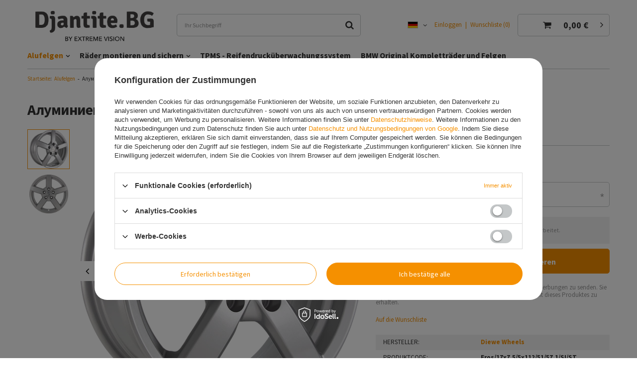

--- FILE ---
content_type: text/html; charset=utf-8
request_url: https://djantite.bg/product-ger-10059-%D0%90%D0%BB%D1%83%D0%BC%D0%B8%D0%BD%D0%B8%D0%B5%D0%B2%D0%B8-%D0%94%D0%B6%D0%B0%D0%BD%D1%82%D0%B8-17-5x112-Diewe-Eros-SI.html
body_size: 15098
content:
<!DOCTYPE html>
<html lang="de" class="--vat --gross " ><head><meta name='viewport' content='user-scalable=no, initial-scale = 1.0, maximum-scale = 1.0, width=device-width'/> <link rel="preload" crossorigin="anonymous" as="font" href="/gfx/eng/fontello.woff?v=2"> <link rel="preconnect" href="https://fonts.gstatic.com"> <link href="https://fonts.googleapis.com/css2?family=Source+Sans+Pro:wght@400;600;700&display=swap" rel="preload stylesheet"><meta http-equiv="Content-Type" content="text/html; charset=utf-8"><meta http-equiv="X-UA-Compatible" content="IE=edge"><title>Алуминиеви Джанти 17" 5x112 Diewe Eros SI  | Alufelgen</title><meta name="keywords" content=""><meta name="description" content='Алуминиеви Джанти 17" 5x112 Diewe Eros SI  | Alufelgen'><link rel="icon" href="/gfx/ger/favicon.ico"><meta name="theme-color" content="#f59000"><meta name="msapplication-navbutton-color" content="#f59000"><meta name="apple-mobile-web-app-status-bar-style" content="#f59000"><link rel="preload stylesheet" as="style" href="/gfx/ger/style.css.gzip?r=1737031799"><script>var app_shop={urls:{prefix:'data="/gfx/'.replace('data="', '')+'ger/',graphql:'/graphql/v1/'},vars:{priceType:'gross',priceTypeVat:true,productDeliveryTimeAndAvailabilityWithBasket:false,geoipCountryCode:'US',},txt:{priceTypeText:'',},fn:{},fnrun:{},files:[],graphql:{}};const getCookieByName=(name)=>{const value=`; ${document.cookie}`;const parts = value.split(`; ${name}=`);if(parts.length === 2) return parts.pop().split(';').shift();return false;};if(getCookieByName('freeeshipping_clicked')){document.documentElement.classList.remove('--freeShipping');}if(getCookieByName('rabateCode_clicked')){document.documentElement.classList.remove('--rabateCode');}</script><meta name="robots" content="index,follow"><meta name="rating" content="general"><meta name="Author" content="Extreme Vision based on IdoSell - the best online selling solutions for your e-store (www.idosell.com/shop).">
<!-- Begin LoginOptions html -->

<style>
#client_new_social .service_item[data-name="service_Apple"]:before, 
#cookie_login_social_more .service_item[data-name="service_Apple"]:before,
.oscop_contact .oscop_login__service[data-service="Apple"]:before {
    display: block;
    height: 2.6rem;
    content: url('/gfx/standards/apple.svg?r=1743165583');
}
.oscop_contact .oscop_login__service[data-service="Apple"]:before {
    height: auto;
    transform: scale(0.8);
}
#client_new_social .service_item[data-name="service_Apple"]:has(img.service_icon):before,
#cookie_login_social_more .service_item[data-name="service_Apple"]:has(img.service_icon):before,
.oscop_contact .oscop_login__service[data-service="Apple"]:has(img.service_icon):before {
    display: none;
}
</style>

<!-- End LoginOptions html -->

<!-- Open Graph -->
<meta property="og:type" content="website"><meta property="og:url" content="https://djantite.bg/product-ger-10059-Алуминиеви-Джанти-17-5x112-Diewe-Eros-SI.html
"><meta property="og:title" content="Алуминиеви Джанти 17&quot; 5x112 Diewe Eros SI"><meta property="og:site_name" content="Extreme Vision"><meta property="og:locale" content="de_DE"><meta property="og:locale:alternate" content="bg_BG"><meta property="og:locale:alternate" content="en_GB"><meta property="og:locale:alternate" content="pl_PL"><meta property="og:image" content="https://djantite.bg/hpeciai/639cb447f7f3d5a21163831d10841177/ger_pl_Алуминиеви-Джанти-17-5x112-Diewe-Eros-SI-10059_1.webp"><meta property="og:image:width" content="570"><meta property="og:image:height" content="570"><link rel="manifest" href="https://djantite.bg/data/include/pwa/1/manifest.json?t=3"><meta name="apple-mobile-web-app-capable" content="yes"><meta name="apple-mobile-web-app-status-bar-style" content="black"><meta name="apple-mobile-web-app-title" content="djantite.bg"><link rel="apple-touch-icon" href="/data/include/pwa/1/icon-128.png"><link rel="apple-touch-startup-image" href="/data/include/pwa/1/logo-512.png" /><meta name="msapplication-TileImage" content="/data/include/pwa/1/icon-144.png"><meta name="msapplication-TileColor" content="#2F3BA2"><meta name="msapplication-starturl" content="/"><script type="application/javascript">var _adblock = true;</script><script async src="/data/include/advertising.js"></script><script type="application/javascript">var statusPWA = {
                online: {
                    txt: "Mit dem Internet verbunden",
                    bg: "#5fa341"
                },
                offline: {
                    txt: "Keine Internetverbindung verfügbar",
                    bg: "#eb5467"
                }
            }</script><script async type="application/javascript" src="/ajax/js/pwa_online_bar.js?v=1&r=6"></script><script >
window.dataLayer = window.dataLayer || [];
window.gtag = function gtag() {
dataLayer.push(arguments);
}
gtag('consent', 'default', {
'ad_storage': 'denied',
'analytics_storage': 'denied',
'ad_personalization': 'denied',
'ad_user_data': 'denied',
'wait_for_update': 500
});

gtag('set', 'ads_data_redaction', true);
</script><script id="iaiscript_1" data-requirements="W10=" data-ga4_sel="ga4script">
window.iaiscript_1 = `<${'script'}  class='google_consent_mode_update'>
gtag('consent', 'update', {
'ad_storage': 'denied',
'analytics_storage': 'denied',
'ad_personalization': 'denied',
'ad_user_data': 'denied'
});
</${'script'}>`;
</script>
<!-- End Open Graph -->

<link rel="canonical" href="https://djantite.bg/product-ger-10059-Алуминиеви-Джанти-17-5x112-Diewe-Eros-SI.html" />
<link rel="alternate" hreflang="bg-BG" href="https://djantite.bg/product-bul-10059-Алуминиеви-Джанти-17-5x112-Diewe-Eros-SI.html" />
<link rel="alternate" hreflang="en" href="https://djantite.bg/product-eng-10059-Alloy-Wheels-17-5x112-Diewe-Eros-SI.html" />
<link rel="alternate" hreflang="pl" href="https://djantite.bg/product-pol-10059-Felgi-Aluminiowe-17-5x112-Diewe-Eros-SI.html" />
<link rel="alternate" hreflang="de" href="https://djantite.bg/product-ger-10059-Алуминиеви-Джанти-17-5x112-Diewe-Eros-SI.html" />
                <!-- Global site tag (gtag.js) -->
                <script  async src="https://www.googletagmanager.com/gtag/js?id=G-61YYDXHPK5"></script>
                <script >
                    window.dataLayer = window.dataLayer || [];
                    window.gtag = function gtag(){dataLayer.push(arguments);}
                    gtag('js', new Date());
                    
                    gtag('config', 'G-61YYDXHPK5');

                </script>
                <link rel="stylesheet" type="text/css" href="/data/designs/62ea22c21865a1.36966042_24/gfx/ger/custom.css.gzip?r=1743506894">            <!-- Google Tag Manager -->
                    <script >(function(w,d,s,l,i){w[l]=w[l]||[];w[l].push({'gtm.start':
                    new Date().getTime(),event:'gtm.js'});var f=d.getElementsByTagName(s)[0],
                    j=d.createElement(s),dl=l!='dataLayer'?'&l='+l:'';j.async=true;j.src=
                    'https://www.googletagmanager.com/gtm.js?id='+i+dl;f.parentNode.insertBefore(j,f);
                    })(window,document,'script','dataLayer','GTM-NPKKL2JQ');</script>
            <!-- End Google Tag Manager -->                <script>
                if (window.ApplePaySession && window.ApplePaySession.canMakePayments()) {
                    var applePayAvailabilityExpires = new Date();
                    applePayAvailabilityExpires.setTime(applePayAvailabilityExpires.getTime() + 2592000000); //30 days
                    document.cookie = 'applePayAvailability=yes; expires=' + applePayAvailabilityExpires.toUTCString() + '; path=/;secure;'
                    var scriptAppleJs = document.createElement('script');
                    scriptAppleJs.src = "/ajax/js/apple.js?v=3";
                    if (document.readyState === "interactive" || document.readyState === "complete") {
                          document.body.append(scriptAppleJs);
                    } else {
                        document.addEventListener("DOMContentLoaded", () => {
                            document.body.append(scriptAppleJs);
                        });  
                    }
                } else {
                    document.cookie = 'applePayAvailability=no; path=/;secure;'
                }
                </script>
                <script>
            var paypalScriptLoaded = null;
            var paypalScript = null;
            
            async function attachPaypalJs() {
                return new Promise((resolve, reject) => {
                    if (!paypalScript) {
                        paypalScript = document.createElement('script');
                        paypalScript.async = true;
                        paypalScript.setAttribute('data-namespace', "paypal_sdk");
                        paypalScript.setAttribute('data-partner-attribution-id', "IAIspzoo_Cart_PPCP");
                        paypalScript.addEventListener("load", () => {
                        paypalScriptLoaded = true;
                            resolve({status: true});
                        });
                        paypalScript.addEventListener("error", () => {
                            paypalScriptLoaded = true;
                            reject({status: false});
                         });
                        paypalScript.src = "https://www.paypal.com/sdk/js?client-id=AbxR9vIwE1hWdKtGu0gOkvPK2YRoyC9ulUhezbCUWnrjF8bjfwV-lfP2Rze7Bo8jiHIaC0KuaL64tlkD&components=buttons,funding-eligibility&currency=EUR&merchant-id=Z6EG6FN835RRW&locale=de_DE";
                        if (document.readyState === "interactive" || document.readyState === "complete") {
                            document.body.append(paypalScript);
                        } else {
                            document.addEventListener("DOMContentLoaded", () => {
                                document.body.append(paypalScript);
                            });  
                        }                                              
                    } else {
                        if (paypalScriptLoaded) {
                            resolve({status: true});
                        } else {
                            paypalScript.addEventListener("load", () => {
                                paypalScriptLoaded = true;
                                resolve({status: true});                            
                            });
                            paypalScript.addEventListener("error", () => {
                                paypalScriptLoaded = true;
                                reject({status: false});
                            });
                        }
                    }
                });
            }
            </script>
                <script>
                attachPaypalJs().then(() => {
                    let paypalEligiblePayments = [];
                    let payPalAvailabilityExpires = new Date();
                    payPalAvailabilityExpires.setTime(payPalAvailabilityExpires.getTime() + 86400000); //1 day
                    if (typeof(paypal_sdk) != "undefined") {
                        for (x in paypal_sdk.FUNDING) {
                            var buttonTmp = paypal_sdk.Buttons({
                                fundingSource: x.toLowerCase()
                            });
                            if (buttonTmp.isEligible()) {
                                paypalEligiblePayments.push(x);
                            }
                        }
                    }
                    if (paypalEligiblePayments.length > 0) {
                        document.cookie = 'payPalAvailability_EUR=' + paypalEligiblePayments.join(",") + '; expires=' + payPalAvailabilityExpires.toUTCString() + '; path=/; secure';
                        document.cookie = 'paypalMerchant=Z6EG6FN835RRW; expires=' + payPalAvailabilityExpires.toUTCString() + '; path=/; secure';
                    } else {
                        document.cookie = 'payPalAvailability_EUR=-1; expires=' + payPalAvailabilityExpires.toUTCString() + '; path=/; secure';
                    }
                });
                </script><script src="/data/gzipFile/expressCheckout.js.gz"></script><script type="text/javascript" src="/expressCheckout/smileCheckout.php?v=3"></script><style>express-checkout:not(:defined){-webkit-appearance:none;background:0 0;display:block !important;outline:0;width:100%;min-height:48px;position:relative}</style><link rel="preload" as="image" href="https://static3.djantite.bg/hpeciai/34f525f406581a6c5a2c76de3627dd85/ger_pm_%D0%90%D0%BB%D1%83%D0%BC%D0%B8%D0%BD%D0%B8%D0%B5%D0%B2%D0%B8-%D0%94%D0%B6%D0%B0%D0%BD%D1%82%D0%B8-17-5x112-Diewe-Eros-SI-10059_1.webp"><style>
								#main_banner1.skeleton .main_slider li > a {
									padding-top: calc(284/737* 100%);
								}
								@media (min-width: 757px) {#main_banner1.skeleton .main_slider li > a {
									padding-top: calc(450/1170* 100%);
								}}
								@media (min-width: 979px) {#main_banner1.skeleton .main_slider li > a {
									padding-top: calc(739/1920* 100%);
								}}
								#main_banner1 .main_slider li > a.loading {
									padding-top: calc(284/737* 100%);
								}
								@media (min-width: 757px) {#main_banner1 .main_slider li > a.loading {
									padding-top: calc(450/1170* 100%);
								}}
								@media (min-width: 979px) {#main_banner1 .main_slider li > a.loading {
									padding-top: calc(739/1920* 100%);
								}}
							</style><style>
									#photos_slider[data-skeleton] .photos__link:before {
										padding-top: calc(570/570* 100%);
									}
									@media (min-width: 979px) {.photos__slider[data-skeleton] .photos__figure:not(.--nav):first-child .photos__link {
										max-height: 570px;
									}}
								</style></head><body><script>
					var script = document.createElement('script');
					script.src = app_shop.urls.prefix + 'envelope.js.gzip';

					document.getElementsByTagName('body')[0].insertBefore(script, document.getElementsByTagName('body')[0].firstChild);
				</script><div id="container" class="projector_page container"><header class="d-flex flex-nowrap flex-md-wrap mx-md-n3 commercial_banner"><script class="ajaxLoad">
                app_shop.vars.vat_registered = "true";
                app_shop.vars.currency_format = "###,##0.00";
                
                    app_shop.vars.currency_before_value = false;
                
                    app_shop.vars.currency_space = true;
                
                app_shop.vars.symbol = "€";
                app_shop.vars.id= "EUR";
                app_shop.vars.baseurl = "http://djantite.bg/";
                app_shop.vars.sslurl= "https://djantite.bg/";
                app_shop.vars.curr_url= "%2Fproduct-ger-10059-%25D0%2590%25D0%25BB%25D1%2583%25D0%25BC%25D0%25B8%25D0%25BD%25D0%25B8%25D0%25B5%25D0%25B2%25D0%25B8-%25D0%2594%25D0%25B6%25D0%25B0%25D0%25BD%25D1%2582%25D0%25B8-17-5x112-Diewe-Eros-SI.html";
                

                var currency_decimal_separator = ',';
                var currency_grouping_separator = ' ';

                
                    app_shop.vars.blacklist_extension = ["exe","com","swf","js","php"];
                
                    app_shop.vars.blacklist_mime = ["application/javascript","application/octet-stream","message/http","text/javascript","application/x-deb","application/x-javascript","application/x-shockwave-flash","application/x-msdownload"];
                
                    app_shop.urls.contact = "/contact-ger.html";
                </script><div id="viewType" style="display:none"></div><div id="logo" class="col-md-3 d-flex align-items-center"><a href="https://djantite.bg/main-ger.html" target="_self"><img src="/data/gfx/mask/ger/logo_1_big.png" alt="" width="366" height="122"></a></div><form action="https://djantite.bg/search.php" method="get" id="menu_search" class="menu_search col-md-4"><a href="#showSearchForm" class="menu_search__mobile" aria-label="Suche"></a><div class="menu_search__block"><div class="menu_search__item --input"><input class="menu_search__input" type="text" name="text" autocomplete="off" placeholder="Ihr Suchbegriff" aria-label="Ihr Suchbegriff"><button class="menu_search__submit" type="submit" aria-label="Suche"></button></div><div class="menu_search__item --results search_result"></div></div></form><div id="menu_settings" class="col-md-3 px-0 px-md-3 d-flex align-items-center justify-content-center justify-content-lg-end"><div class="open_trigger"><span class="d-none d-md-inline-block flag flag_ger"></span><div class="menu_settings_wrapper d-md-none"><div class="menu_settings_inline"><div class="menu_settings_header">
                                        Sprache und Währung: 
                                    </div><div class="menu_settings_content"><span class="menu_settings_flag flag flag_ger"></span><strong class="menu_settings_value"><span class="menu_settings_language">de</span><span> | </span><span class="menu_settings_currency">€</span></strong></div></div><div class="menu_settings_inline"><div class="menu_settings_header">
                                        Lieferland: 
                                    </div><div class="menu_settings_content"><strong class="menu_settings_value">Bulgaria</strong></div></div></div><i class="icon-angle-down d-none d-md-inline-block"></i></div><form action="https://djantite.bg/settings.php" method="post"><ul class="bg_alter"><li><div class="form-group"><label class="menu_settings_lang_label">Sprache</label><div class="radio"><label><input type="radio" name="lang" value="bul"><span class="flag flag_bul"></span><span>bg</span></label></div><div class="radio"><label><input type="radio" name="lang" value="eng"><span class="flag flag_eng"></span><span>en</span></label></div><div class="radio"><label><input type="radio" name="lang" checked value="ger"><span class="flag flag_ger"></span><span>de</span></label></div><div class="radio"><label><input type="radio" name="lang" value="pol"><span class="flag flag_pol"></span><span>pl</span></label></div></div></li><li><div class="form-group"><label for="menu_settings_curr">Währung</label><div class="select-after"><select class="form-control" name="curr" id="menu_settings_curr"><option value="EUR" selected>€</option><option value="PLN">zł (1 € = 4.2552zł)
                                                                    </option></select></div></div><div class="form-group"><label for="menu_settings_country">Lieferland</label><div class="select-after"><select class="form-control" name="country" id="menu_settings_country"><option value="1143020016">Austria</option><option value="1143020022">Belgium</option><option selected value="1143020033">Bulgaria</option><option value="1143020051">Estonia</option><option value="1143020057">France</option><option value="1143020143">Germany</option><option value="1143020062">Greece</option><option value="1143020075">Hiszpania</option><option value="1143020217">Hungary</option><option value="1143020118">Latvia</option><option value="1143020116">Litwa</option><option value="1143020076">Netherlands</option><option value="1143020149">Norway</option><option value="1143020003">Polska</option><option value="1143020163">Portugal</option><option value="1143020169">Romania</option><option value="1143020182">Slovakia</option><option value="1143020183">Slovenia</option><option value="1143020193">Sweden</option><option value="1143020220">Włochy</option></select></div></div></li><li class="buttons"><button class="btn --solid --large" type="submit">
                                        Änderungen übernehmen
                                    </button></li></ul></form><div id="menu_additional"><a class="account_link" href="https://djantite.bg/login.php">Einloggen</a><a href="/basketedit.php?mode=2" class="wishlist_link">
                            Wunschliste
                            <span>0</span></a></div></div><div id="menu_basket" class="col-md-2 px-0 pr-md-3 topBasket"><a class="topBasket__sub" href="/basketedit.php"><span class="badge badge-info"></span><strong class="topBasket__price" style="display: none;">0,00 €</strong></a><div class="topBasket__details --products" style="display: none;"><div class="topBasket__block --labels"><label class="topBasket__item --name">Produkt</label><label class="topBasket__item --sum">Anzahl</label><label class="topBasket__item --prices">Preis</label></div><div class="topBasket__block --products"></div></div><div class="topBasket__details --shipping" style="display: none;"><span class="topBasket__name">Versandkosten ab</span><span id="shipppingCost"></span></div><script>
                        app_shop.vars.cache_html = true;
                    </script></div><nav id="menu_categories" class="col-md-12 px-0 px-md-3 wide"><button type="button" class="navbar-toggler"><i class="icon-reorder"></i></button><div class="navbar-collapse" id="menu_navbar"><ul class="navbar-nav mx-md-n2"><li class="nav-item active"><a  href="/ger_m_Alufelgen-100.html" target="_self" title="Alufelgen" class="nav-link active" >Alufelgen</a><ul class="navbar-subnav"><li class="nav-item"><a class="nav-link" href="/ger_m_Alufelgen_Alufelgen-101.html" target="_self">Alufelgen</a><ul class="navbar-subsubnav"><li class="nav-item"><a class="nav-link" href="/tra-eng-154-14.html" target="_self">14 zoll</a></li><li class="nav-item"><a class="nav-link" href="/tra-eng-160-15.html" target="_self">15 zoll</a></li><li class="nav-item"><a class="nav-link" href="/tra-eng-107-16.html" target="_self">16 zoll</a></li><li class="nav-item"><a class="nav-link" href="/tra-eng-133-17.html" target="_self">17 zoll</a></li><li class="nav-item"><a class="nav-link" href="/tra-eng-141-18.html" target="_self">18 zoll</a></li><li class="nav-item"><a class="nav-link" href="/tra-eng-145-19.html" target="_self">19 zoll</a></li><li class="nav-item"><a class="nav-link" href="/tra-eng-198-20.html" target="_self">20 zoll</a></li><li class="nav-item"><a class="nav-link" href="/tra-eng-654-21.html" target="_self">21 zoll</a></li><li class="nav-item"><a class="nav-link" href="/tra-eng-432-22.html" target="_self">22 zoll</a></li><li class="nav-item"><a class="nav-link" href="/tra-eng-1607-23.html" target="_self">23 zoll</a></li></ul></li><li class="nav-item"><a class="nav-link" href="/ger_m_Alufelgen_Alufelgen-beim-Auto-131.html" target="_self">Alufelgen beim Auto</a><ul class="navbar-subsubnav"><li class="nav-item"><a class="nav-link" href="/ger_m_Alufelgen_Alufelgen-beim-Auto_Alufelgen-fur-Audi-166.html" target="_self">Alufelgen fur Audi</a></li><li class="nav-item"><a class="nav-link" href="/ger_m_Alufelgen_Alufelgen-beim-Auto_Alufelgen-fur-Mercedes-182.html" target="_self">Alufelgen fur Mercedes</a></li><li class="nav-item"><a class="nav-link" href="/ger_m_Alufelgen_Alufelgen-beim-Auto_Alufelgen-fur-BMW-167.html" target="_self">Alufelgen fur BMW</a></li><li class="nav-item"><a class="nav-link" href="/ger_m_Alufelgen_Alufelgen-beim-Auto_Alufelgi-fur-VW-172.html" target="_self">Alufelgi fur VW</a></li><li class="nav-item"><a class="nav-link" href="/ger_m_Alufelgen_Alufelgen-beim-Auto_Alufelgi-fur-Skoda-173.html" target="_self">Alufelgi fur Skoda</a></li><li class="nav-item"><a class="nav-link" href="/ger_m_Alufelgen_Alufelgen-beim-Auto_Alufelgen-fur-Tesla-168.html" target="_self">Alufelgen fur Tesla</a></li><li class="nav-item"><a class="nav-link" href="/ger_m_Alufelgen_Alufelgen-beim-Auto_Alufelgen-fur-Alfa-Romeo-165.html" target="_self">Alufelgen fur Alfa Romeo</a></li></ul></li><li class="nav-item"><a class="nav-link" href="/ger_m_Alufelgen_Alufelgen-nach-Marke-14872.html" target="_self">Alufelgen nach Marke</a><ul class="navbar-subsubnav"><li class="nav-item"><a class="nav-link" href="/ger_m_Alufelgen_Alufelgen-nach-Marke_Carbonado-Poland-14873.html" target="_self">Carbonado Poland</a></li><li class="nav-item"><a class="nav-link" href="/firm-ger-1696333771-Racing-Line.html" target="_self">Racing Line</a></li><li class="nav-item"><a class="nav-link" href="/ger_m_Alufelgen_Alufelgen-nach-Marke_Haxer-14963.html" target="_self">Haxer</a></li><li class="nav-item"><a class="nav-link" href="/firm-ger-1696333772-Felgi-Carmani.html" target="_self">Felgen Carmani</a></li><li class="nav-item"><a class="nav-link" href="/firm-ger-1696333773-Oxigin.html" target="_self">Felgen Oxigin</a></li><li class="nav-item"><a class="nav-link" href="/firm-ger-1696333774-Ronal.html" target="_self">Felgen Ronal</a></li></ul></li></ul></li><li class="nav-item"><a  href="/ger_m_Rader-montieren-und-sichern-135.html" target="_self" title="Räder montieren und sichern" class="nav-link" >Räder montieren und sichern</a><ul class="navbar-subnav"><li class="nav-item"><a class="nav-link" href="/ger_m_Rader-montieren-und-sichern_Rim-wheel-bolts-14871.html" target="_self">Rim/wheel bolts</a><ul class="navbar-subsubnav"><li class="nav-item"><a class="nav-link" href="/ger_m_Rader-montieren-und-sichern_Rim-wheel-bolts_Lug-bolts-14876.html" target="_self">Lug bolts</a></li><li class="nav-item"><a class="nav-link" href="/ger_m_Rader-montieren-und-sichern_Rim-wheel-bolts_Secury-lug-bolts-14877.html" target="_self">Secury lug bolts</a></li></ul></li><li class="nav-item"><a class="nav-link" href="/ger_m_Rader-montieren-und-sichern_Rim-wheel-nuts-14878.html" target="_self">Rim/wheel nuts</a><ul class="navbar-subsubnav"><li class="nav-item"><a class="nav-link" href="/ger_m_Rader-montieren-und-sichern_Rim-wheel-nuts_Lug-nuts-14879.html" target="_self">Lug nuts</a></li><li class="nav-item"><a class="nav-link" href="/ger_m_Rader-montieren-und-sichern_Rim-wheel-nuts_Secury-lug-nuts-14880.html" target="_self">Secury lug nuts</a></li></ul></li><li class="nav-item"><a class="nav-link" href="/ger_m_Rader-montieren-und-sichern_Wheel-spacers-14902.html" target="_self">Wheel spacers</a></li></ul></li><li class="nav-item"><a  href="/ger_m_TPMS-Reifendruckuberwachungssystem-14875.html" target="_self" title="TPMS - Reifendrucküberwachungssystem" class="nav-link" >TPMS - Reifendrucküberwachungssystem</a></li><li class="nav-item"><a  href="/ger_m_BMW-Original-Komplettrader-und-Felgen-14905.html" target="_self" title="BMW Original Kompletträder und Felgen" class="nav-link" >BMW Original Kompletträder und Felgen</a></li></ul></div></nav><div class="breadcrumbs col-md-12"><div class="back_button"><button id="back_button"><i class="icon-angle-left"></i> Zurück</button></div><div class="list_wrapper"><ol><li class="bc-main"><span><a href="/">Startseite</a></span></li><li class="category bc-active bc-item-1"><a class="category" href="/ger_m_Alufelgen-100.html">Alufelgen</a></li><li class="bc-active bc-product-name"><span>Алуминиеви Джанти 17" 5x112 Diewe Eros SI</span></li></ol></div></div></header><div id="layout" class="row clearfix"><aside class="col-3"><div class="setMobileGrid" data-item="#menu_navbar"></div><div class="setMobileGrid" data-item="#menu_navbar3" data-ismenu1="true"></div><div class="setMobileGrid" data-item="#menu_blog"></div><div class="login_menu_block d-lg-none" id="login_menu_block"><a class="sign_in_link" href="/login.php" title=""><i class="icon-user"></i><span>Einloggen</span></a><a class="registration_link" href="/client-new.php?register" title=""><i class="icon-lock"></i><span>Registrieren</span></a><a class="order_status_link" href="/order-open.php" title=""><i class="icon-globe"></i><span>Bestellung prüfen</span></a></div><div class="setMobileGrid" data-item="#menu_contact"></div><div class="setMobileGrid" data-item="#menu_settings"></div></aside><div id="content" class="col-12 px-0 d-flex flex-wrap"><div id="menu_compare_product" class="compare mb-2 pt-sm-3 pb-sm-3 mb-sm-3 mx-3 " style="display: none;"><div class="compare__label d-none d-sm-block">Hinzu vergleichen</div><div class="compare__sub"></div><div class="compare__buttons"><a class="compare__button btn --solid --secondary" href="https://djantite.bg/product-compare.php" title="Vergleichen Sie alle Produkte" target="_blank"><span>Produkte vergleichen </span><span class="d-sm-none">(0)</span></a><a class="compare__button --remove btn d-none d-sm-block" href="https://djantite.bg/settings.php?comparers=remove&amp;product=###" title="Löschen Sie alle Produkte">
                        Produkte entfernen
                    </a></div><script>
                        var cache_html = true;
                    </script></div><section id="projector_productname" class="product_name d-flex mb-2 mb-sm-4 justify-content-between col-12"><div class="product_name__wrapper pr-md-2"><h1 class="product_name__name m-0">Алуминиеви Джанти 17" 5x112 Diewe Eros SI</h1></div></section><section id="projector_photos" class="photos col-12 col-md-6 col-lg-7 d-flex align-items-start mb-2 mb-md-4"><div id="photos_nav" class="photos__nav d-none d-md-flex flex-md-column"><figure class="photos__figure --nav"><a class="photos__link --nav" href="https://static3.djantite.bg/hpeciai/639cb447f7f3d5a21163831d10841177/ger_pl_%D0%90%D0%BB%D1%83%D0%BC%D0%B8%D0%BD%D0%B8%D0%B5%D0%B2%D0%B8-%D0%94%D0%B6%D0%B0%D0%BD%D1%82%D0%B8-17-5x112-Diewe-Eros-SI-10059_1.webp" data-slick-index="0" data-width="100" data-height="100"><img class="photos__photo b-lazy --nav" alt='Алуминиеви Джанти 17" 5x112 Diewe Eros SI' data-src="https://static3.djantite.bg/hpeciai/a3de4c25b83f600a9bce756b3f240ee8/ger_ps_Алуминиеви-Джанти-17-5x112-Diewe-Eros-SI-10059_1.webp"></a></figure><figure class="photos__figure --nav"><a class="photos__link --nav" href="https://static4.djantite.bg/hpeciai/649938c6eb82759937949570fc68a5df/ger_pl_%D0%90%D0%BB%D1%83%D0%BC%D0%B8%D0%BD%D0%B8%D0%B5%D0%B2%D0%B8-%D0%94%D0%B6%D0%B0%D0%BD%D1%82%D0%B8-17-5x112-Diewe-Eros-SI-10059_2.webp" data-slick-index="1" data-width="100" data-height="100"><img class="photos__photo b-lazy --nav" alt='Алуминиеви Джанти 17" 5x112 Diewe Eros SI' data-src="https://static1.djantite.bg/hpeciai/9859d164a772820d5d9e6da4d3fd65bb/ger_ps_Алуминиеви-Джанти-17-5x112-Diewe-Eros-SI-10059_2.webp"></a></figure></div><div id="photos_slider" class="photos__slider" data-nav="true"><div class="photos___slider_wrapper"><figure class="photos__figure"><a class="photos__link" href="https://static3.djantite.bg/hpeciai/639cb447f7f3d5a21163831d10841177/ger_pl_%D0%90%D0%BB%D1%83%D0%BC%D0%B8%D0%BD%D0%B8%D0%B5%D0%B2%D0%B8-%D0%94%D0%B6%D0%B0%D0%BD%D1%82%D0%B8-17-5x112-Diewe-Eros-SI-10059_1.webp" data-width="600" data-height="600"><img class="photos__photo" alt='Алуминиеви Джанти 17" 5x112 Diewe Eros SI' src="https://static3.djantite.bg/hpeciai/34f525f406581a6c5a2c76de3627dd85/ger_pm_%D0%90%D0%BB%D1%83%D0%BC%D0%B8%D0%BD%D0%B8%D0%B5%D0%B2%D0%B8-%D0%94%D0%B6%D0%B0%D0%BD%D1%82%D0%B8-17-5x112-Diewe-Eros-SI-10059_1.webp"></a></figure><figure class="photos__figure"><a class="photos__link" href="https://static4.djantite.bg/hpeciai/649938c6eb82759937949570fc68a5df/ger_pl_%D0%90%D0%BB%D1%83%D0%BC%D0%B8%D0%BD%D0%B8%D0%B5%D0%B2%D0%B8-%D0%94%D0%B6%D0%B0%D0%BD%D1%82%D0%B8-17-5x112-Diewe-Eros-SI-10059_2.webp" data-width="600" data-height="600"><img class="photos__photo slick-loading" alt='Алуминиеви Джанти 17" 5x112 Diewe Eros SI' data-lazy="https://static3.djantite.bg/hpeciai/07b4fbb439e1daec400a8adfcbb47206/ger_pm_Алуминиеви-Джанти-17-5x112-Diewe-Eros-SI-10059_2.webp"></a></figure></div></div></section><div class="pswp" tabindex="-1" role="dialog" aria-hidden="true"><div class="pswp__bg"></div><div class="pswp__scroll-wrap"><div class="pswp__container"><div class="pswp__item"></div><div class="pswp__item"></div><div class="pswp__item"></div></div><div class="pswp__ui pswp__ui--hidden"><div class="pswp__top-bar"><div class="pswp__counter"></div><button class="pswp__button pswp__button--close" title="Close (Esc)"></button><button class="pswp__button pswp__button--share" title="Share"></button><button class="pswp__button pswp__button--fs" title="Toggle fullscreen"></button><button class="pswp__button pswp__button--zoom" title="Zoom in/out"></button><div class="pswp__preloader"><div class="pswp__preloader__icn"><div class="pswp__preloader__cut"><div class="pswp__preloader__donut"></div></div></div></div></div><div class="pswp__share-modal pswp__share-modal--hidden pswp__single-tap"><div class="pswp__share-tooltip"></div></div><button class="pswp__button pswp__button--arrow--left" title="Previous (arrow left)"></button><button class="pswp__button pswp__button--arrow--right" title="Next (arrow right)"></button><div class="pswp__caption"><div class="pswp__caption__center"></div></div></div></div></div><script class="ajaxLoad">
                cena_raty = 149.58;
                
                    var  client_login = 'false'
                    
                var  client_points = '';
                var  points_used = '';
                var  shop_currency = '€';
                var product_data = {
                "product_id": '10059',
                
                "currency":"€",
                "product_type":"product_item",
                "unit":"бр.",
                "unit_plural":"бр.",

                "unit_sellby":"1",
                "unit_precision":"0",

                "base_price":{
                
                    "maxprice":"149.58",
                
                    "maxprice_formatted":"149,58 €",
                
                    "maxprice_net":"124.65",
                
                    "maxprice_net_formatted":"124,65 €",
                
                    "minprice":"149.58",
                
                    "minprice_formatted":"149,58 €",
                
                    "minprice_net":"124.65",
                
                    "minprice_net_formatted":"124,65 €",
                
                    "size_max_maxprice_net":"0.00",
                
                    "size_min_maxprice_net":"0.00",
                
                    "size_max_maxprice_net_formatted":"0,00 €",
                
                    "size_min_maxprice_net_formatted":"0,00 €",
                
                    "size_max_maxprice":"0.00",
                
                    "size_min_maxprice":"0.00",
                
                    "size_max_maxprice_formatted":"0,00 €",
                
                    "size_min_maxprice_formatted":"0,00 €",
                
                    "price_unit_sellby":"149.58",
                
                    "value":"149.58",
                    "price_formatted":"149,58 €",
                    "price_net":"124.65",
                    "price_net_formatted":"124,65 €",
                    "vat":"20",
                    "worth":"149.58",
                    "worth_net":"124.65",
                    "worth_formatted":"149,58 €",
                    "worth_net_formatted":"124,65 €",
                    "basket_enable":"y",
                    "special_offer":"false",
                    "rebate_code_active":"n",
                    "priceformula_error":"false"
                },

                "order_quantity_range":{
                
                }

                

                }
                var  trust_level = '0';
            </script><form id="projector_form" action="https://djantite.bg/basketchange.php" method="post" data-product_id="10059" class="
                     col-12 col-md-6 col-lg-5 mb-2 mb-md-4 
                    "><input id="projector_product_hidden" type="hidden" name="product" value="10059"><input id="projector_size_hidden" type="hidden" name="size" autocomplete="off" value="onesize"><input id="projector_mode_hidden" type="hidden" name="mode" value="1"><div id="projector_details" class="product_info"><div class="product_section sizes" id="projector_sizes_cont" style="display:none;"><span class="sizes__label">Größe:</span><div class="sizes__sub row mx-0"><div class="col-3 p-1"><a class="select_button disabled" href="/product-ger-10059-%D0%90%D0%BB%D1%83%D0%BC%D0%B8%D0%BD%D0%B8%D0%B5%D0%B2%D0%B8-%D0%94%D0%B6%D0%B0%D0%BD%D1%82%D0%B8-17-5x112-Diewe-Eros-SI.html?selected_size=onesize" data-type="onesize">uniwersalny</a></div></div></div><div class="projector_product_status_wrapper" style="display:none"><div id="projector_status_description_wrapper" style="display:none"><label>
                                Verfügbarkeit:
                            </label><div><span class="projector_status_gfx_wrapper"><img id="projector_status_gfx" class="projector_status_gfx" alt="status_icon" src="/data/lang/ger/available_graph/graph_1_5.png"></span><span class="projector_amount" id="projector_amount"><strong>%d </strong></span><span class="projector_status_description" id="projector_status_description">Produkt nicht verfügbar, Lieferung wird in Kürze erwartet</span></div></div><div id="projector_shipping_info" style="display:none"><label>
                                            Wir können bereits senden
                                        </label><div><span class="projector_delivery_days" id="projector_delivery_days"></span></div><a class="shipping_info" href="#shipping_info" title="Prüfen Sie Kosten und Zeiten des Versands">
                                    Prüfen Sie Kosten und Zeiten des Versands
                                </a></div></div><div id="projector_prices_wrapper"><div class="product_section" id="projector_price_srp_wrapper" style="display:none;"><label class="projector_label">Katalogpreis:</label><div><span class="projector_price_srp" id="projector_price_srp"></span></div></div><div class="product_section" id="projector_price_value_wrapper"><label class="projector_label">
                                        Unser Preis:
                                    </label><div class="projector_price_subwrapper"><div id="projector_price_maxprice_wrapper" style="display:none;"><del class="projector_price_maxprice" id="projector_price_maxprice"></del></div><strong class="projector_price_value" id="projector_price_value">149,58 €</strong><div class="price_gross_info"><small class="projector_price_unit_sep">
                                                 / 
                                            </small><small class="projector_price_unit_sellby" id="projector_price_unit_sellby" style="display:none">1</small><small class="projector_price_unit" id="projector_price_unit">бр.</small><span></span></div><div class="instalment_yousave"><span id="projector_instalment_wrapper"></span><span class="projector_price_yousave" id="projector_price_yousave" style="display:none;"></span></div></div></div></div><div class="product_section tell_availability" id="projector_tell_availability" style="display:none"><label>
                            Benachrichtigung:
                        </label><div class="product_section_sub"><div class="form-group"><div class="input-group has-feedback has-required"><div class="input-group-addon"><i class="icon-envelope-alt"></i></div><input type="text" class="form-control validate" name="email" data-validation-url="/ajax/client-new.php?validAjax=true" data-validation="client_email" required="required" disabled placeholder="Ihre E-Mail-Adresse"><span class="form-control-feedback"></span></div></div><div class="checkbox" style="display:none;" id="sms_active_checkbox"><label><input type="checkbox">Ich möchte zusätzlich per SMS benachrichtigt werden 
                                </label></div><div class="form-group" style="display:none;" id="sms_active_group"><div class="input-group has-feedback has-required"><div class="input-group-addon"><i class="icon-phone"></i></div><input type="text" class="form-control validate" name="phone" data-validation-url="/ajax/client-new.php?validAjax=true" data-validation="client_phone" required="required" disabled placeholder="Ihre Telefonnummer"><span class="form-control-feedback"></span></div></div><p class="form-privacy-info">Deine Daten werden gemäß <a href="/ger-privacy-and-cookie-notice.html">der Datenschutzerklärung</a>. bearbeitet. </p><div class="form-group"><button type="submit" class="btn --solid --large">
                                    über die Verfügbarkeit informieren
                                </button></div><div class="form-group"><p> Diese Daten werden verwendet, um Newsletter oder sonstige Werbungen zu senden. Sie stimmen zu, eine einmalige Information über die Verfügbarkeit dieses Produktes zu erhalten. </p></div></div></div><div id="projector_buy_section" class="product_section"><label class="projector_label">
                                    Anzahl: 
                                </label><div class="projector_buttons" id="projector_buttons"><div class="projector_number" id="projector_number_cont"><button id="projector_number_down" class="projector_number_down" type="button"><i class="icon-minus"></i></button><input class="projector_number" name="number" id="projector_number" value="1"><button id="projector_number_up" class="projector_number_up" type="button"><i class="icon-plus"></i></button></div><button class="btn --solid --large projector_butttons_buy" id="projector_button_basket" type="submit" title="Produkt in den Warenkorb legen">
                                        In den Warenkorb
                                    </button><a href="#add_favorite" class="projector_buttons_obs" id="projector_button_observe" title="Auf die Wunschliste">
                                Auf die Wunschliste
                            </a></div></div><section id="projector_dictionary" class="dictionary mb-4"><div class="dictionary__group --first --no-group"><div class="dictionary__param"><div class="dictionary__name col-5"><span class="dictionary__name_txt">Hersteller:</span></div><div class="dictionary__values col-7"><div class="dictionary__value"><a class="dictionary__value_txt" href="/firm-ger-1308137282-Diewe-Wheels.html" title="Klicken Sie hier, um alle Produkte dieses Herstellers anzuzeigen">Diewe Wheels</a></div></div></div><div class="dictionary__param"><div class="dictionary__name col-5"><span class="dictionary__name_txt">Produktcode:</span></div><div class="dictionary__values col-7"><div class="dictionary__value"><span class="dictionary__value_txt">Eros/17x7,5/5x112/51/57,1/SI/ST</span></div></div></div><div class="dictionary__param"><div class="dictionary__name col-5"><span class="dictionary__name_txt">Modell:</span></div><div class="dictionary__values col-7"><div class="dictionary__value"><span class="dictionary__value_txt">Eros</span></div></div></div><div class="dictionary__param"><div class="dictionary__name col-5"><span class="dictionary__name_txt">Herstellercode:</span></div><div class="dictionary__values col-7"><div class="dictionary__value"><span class="dictionary__value_txt">7755151121F5743</span></div></div></div><div class="dictionary__param"><div class="dictionary__name col-5"><span class="dictionary__name_txt">Größe:</span></div><div class="dictionary__values col-7"><div class="dictionary__value"><span class="dictionary__value_txt">17"</span></div></div></div><div class="dictionary__param"><div class="dictionary__name col-5"><span class="dictionary__name_txt">Breite:</span></div><div class="dictionary__values col-7"><div class="dictionary__value"><span class="dictionary__value_txt">7,5"</span></div></div></div><div class="dictionary__param"><div class="dictionary__name col-5"><span class="dictionary__name_txt">Spannweite::</span></div><div class="dictionary__values col-7"><div class="dictionary__value"><span class="dictionary__value_txt">5x112</span></div></div></div><div class="dictionary__param"><div class="dictionary__name col-5"><span class="dictionary__name_txt">ET (Entwöhnung):</span></div><div class="dictionary__values col-7"><div class="dictionary__value"><span class="dictionary__value_txt">51</span></div></div></div><div class="dictionary__param"><div class="dictionary__name col-5"><span class="dictionary__name_txt">Zentrale Öffnung:</span></div><div class="dictionary__values col-7"><div class="dictionary__value"><span class="dictionary__value_txt">57,1</span></div></div></div><div class="dictionary__param"><div class="dictionary__name col-5"><span class="dictionary__name_txt">Veredelung:</span></div><div class="dictionary__values col-7"><div class="dictionary__value"><span class="dictionary__value_txt">SI - Silver</span></div></div></div><div class="dictionary__param"><div class="dictionary__name col-5"><span class="dictionary__name_txt">Variante:</span></div><div class="dictionary__values col-7"><div class="dictionary__value"><span class="dictionary__value_txt">Джанта</span></div></div></div><div class="dictionary__param"><div class="dictionary__name col-5"><span class="dictionary__name_txt">Farbe:</span></div><div class="dictionary__values col-7"><div class="dictionary__value"><span class="dictionary__value_txt">silber</span></div></div></div><div class="dictionary__param"><div class="dictionary__name col-5"><span class="dictionary__name_txt">Beschichtung:</span></div><div class="dictionary__values col-7"><div class="dictionary__value"><span class="dictionary__value_txt">Shine</span></div></div></div><div class="dictionary__param"><div class="dictionary__name col-5"><span class="dictionary__name_txt">Stil:</span></div><div class="dictionary__values col-7"><div class="dictionary__value"><span class="dictionary__value_txt">Много лъча</span></div></div></div><div class="dictionary__param"><div class="dictionary__name col-5"><span class="dictionary__name_txt">Herstellergarantie:</span></div><div class="dictionary__values col-7"><div class="dictionary__value"><span class="dictionary__value_txt">24 Monate</span></div></div></div><div class="dictionary__param"><div class="dictionary__name col-5"><span class="dictionary__name_txt">Tragfähigkeit der Felge:</span></div><div class="dictionary__values col-7"><div class="dictionary__value"><span class="dictionary__value_txt">725 KG</span></div></div></div><div class="dictionary__param"><div class="dictionary__name col-5"><span class="dictionary__name_txt">Kompatibilität:</span></div><div class="dictionary__values col-7"><div class="dictionary__value"><span class="dictionary__value_txt">TPMS Sensors</span></div>,<div class="dictionary__value"><span class="dictionary__value_txt">Profil montażu opony: -</span></div></div></div><div class="dictionary__param"><div class="dictionary__name col-5"><span class="dictionary__name_txt">Zertifikat:</span></div><div class="dictionary__values col-7"><div class="dictionary__value"><span class="dictionary__value_txt">Сертификат</span></div></div></div><div class="dictionary__param"><div class="dictionary__name col-5"><span class="dictionary__name_txt">Im Lieferumfang der Felge:</span></div><div class="dictionary__values col-7"><div class="dictionary__value"><span class="dictionary__value_txt">оригинална опаковка (кашони)</span></div>,<div class="dictionary__value"><span class="dictionary__value_txt">Хромирани Вентили (обикновенни)</span></div>,<div class="dictionary__value"><span class="dictionary__value_txt">Втулки за централния отвор</span></div>,<div class="dictionary__value"><span class="dictionary__value_txt">монтажен комплект</span></div></div></div></div></section><div id="projector_points_wrapper" class="points_price_section" style="display:none;"><div class="product_points_wrapper"></div><div class="product_points_buy" style="display:none;"><div><button id="projector_button_points_basket" type="submit" name="forpoints" value="1" class="btn --solid">
                                        Kaufen Sie für Punkte
                                    </button></div></div></div></div></form><div id="alert_cover" class="projector_alert_55916" style="display:none" onclick="Alertek.hide_alert();"></div><script class="ajaxLoad">
                app_shop.vars.contact_link = "/contact-ger.html";
            </script><script class="ajaxLoad">
				var bundle_title =   "Einzelpreis";
			</script><section id="projector_benefits" class="benefits mb-4"><div class="benefits__block --returns"><span class="benefits__item --return">Einfache Rücksendung der Ware innerhalb von <span class="benefits__return_days">14</span> Tagen nach dem Kauf ohne Angabe von Gründen</span></div></section><div id="product_matches"><script>
                        var matchName = {
                            "prefix" : "",
                            "producent" : "Diewe Wheels",
                            "model" : "",
                            "rozmiar" : "",
                            "szerokosc" : "",
                            "rozstaw" : "",
                            "et" : "ET 51",
                            "wykonczenie" : "",
                            "pasuja_do" : "pasują do:"
                        }
                    </script><span class="product_matches_header"> Diewe Wheels     ET 51  pasują do:</span><span class="product_matches_header_sub">
                    Kliknij + aby rozwinąć
                    </span></div><section id="product_askforproduct" class="askforproduct mb-5 col-12"><div class="askforproduct__label headline"><span class="askforproduct__label_txt headline__name">Frage zum Produkt stellen</span></div><form action="/settings.php" class="askforproduct__form row flex-column align-items-center" method="post" novalidate="novalidate"><div class="askforproduct__description col-12 col-sm-7 mb-4"><span class="askforproduct__description_txt">Wenn die obige Produktbeschreibung unzureichend ist, können Sie uns eine Frage zu diesem Produkt schicken. Wir werden versuchen, Ihre Frage so schnell wie möglich zu beantworten.
						</span><span class="askforproduct__privacy">Deine Daten werden gemäß <a href="/ger-privacy-and-cookie-notice.html">der Datenschutzerklärung</a>. bearbeitet. </span></div><input type="hidden" name="question_product_id" value="10059"><input type="hidden" name="question_action" value="add"><div class="askforproduct__inputs col-12 col-sm-7"><div class="f-group askforproduct__email"><div class="f-feedback askforproduct__feedback --email"><input id="askforproduct__email_input" type="email" class="f-control --validate" name="question_email" required="required"><label for="askforproduct__email_input" class="f-label">
									E-Mail-Adresse
								</label><span class="f-control-feedback"></span></div></div><div class="f-group askforproduct__question"><div class="f-feedback askforproduct__feedback --question"><textarea id="askforproduct__question_input" rows="6" cols="52" type="question" class="f-control --validate" name="product_question" minlength="3" required="required"></textarea><label for="askforproduct__question_input" class="f-label">
									Frage
								</label><span class="f-control-feedback"></span></div></div></div><div class="askforproduct__submit  col-12 col-sm-7"><button class="btn --solid --medium px-5 mb-2 askforproduct__button">
							Senden
						</button></div></form></section><section id="products_associated_zone3" class="hotspot mb-5 col-12" data-ajaxLoad="true" data-pageType="projector"><div class="hotspot mb-5 skeleton"><span class="headline"></span><div class="products d-flex flex-wrap"><div class="product col-6 col-sm-3 py-3"><span class="product__icon d-flex justify-content-center align-items-center"></span><span class="product__name"></span><div class="product__prices"></div></div><div class="product col-6 col-sm-3 py-3"><span class="product__icon d-flex justify-content-center align-items-center"></span><span class="product__name"></span><div class="product__prices"></div></div><div class="product col-6 col-sm-3 py-3"><span class="product__icon d-flex justify-content-center align-items-center"></span><span class="product__name"></span><div class="product__prices"></div></div><div class="product col-6 col-sm-3 py-3"><span class="product__icon d-flex justify-content-center align-items-center"></span><span class="product__name"></span><div class="product__prices"></div></div></div></div></section></div></div></div><footer class=""><div id="footer_links" class="row container four_elements"><ul id="menu_orders" class="footer_links col-md-4 col-sm-6 col-12 orders_bg"><li><a id="menu_orders_header" class=" footer_links_label" href="https://djantite.bg/login.php" title="">
							Meine Bestellung
						</a><ul class="footer_links_sub"><li id="order_status" class="menu_orders_item"><i class="icon-battery"></i><a href="https://djantite.bg/order-open.php">
									Überprüfen Sie den Auftragsstatus
								</a></li><li id="order_status2" class="menu_orders_item"><i class="icon-truck"></i><a href="https://djantite.bg/order-open.php">
									Track-Paket
								</a></li><li id="order_rma" class="menu_orders_item"><i class="icon-sad-face"></i><a href="https://djantite.bg/rma-open.php">
									Ich möchte die Ware reklamieren
								</a></li><li id="order_returns" class="menu_orders_item"><i class="icon-refresh-dollar"></i><a href="https://djantite.bg/returns-open.php">
									Ich möchte die Ware zurückgeben
								</a></li><li id="order_contact" class="menu_orders_item"><i class="icon-phone"></i><a href="/contact-ger.html">
										Kontakt
									</a></li><li id="order_exchange" class="menu_orders_item"><a href="/client-orders.php?display=returns&amp;exchange=true"></a></li></ul></li></ul><ul id="menu_account" class="footer_links col-md-4 col-sm-6 col-12"><li><a id="menu_account_header" class=" footer_links_label" href="https://djantite.bg/login.php" title="">
							Mein konto
						</a><ul class="footer_links_sub"><li id="account_register_retail" class="menu_orders_item"><i class="icon-register-card"></i><a href="https://djantite.bg/client-new.php?register">
												Registrieren
											</a></li><li id="account_orders" class="menu_orders_item"><i class="icon-menu-lines"></i><a href="https://djantite.bg/client-orders.php">
									Meine Bestellungen
								</a></li><li id="account_boughts" class="menu_orders_item"><i class="icon-menu-lines"></i><a href="https://djantite.bg/products-bought.php">
									Liste der gekauften Waren
								</a></li><li id="account_basket" class="menu_orders_item"><i class="icon-basket"></i><a href="https://djantite.bg/basketedit.php">
									Warenkorb
								</a></li><li id="account_observed" class="menu_orders_item"><i class="icon-star-empty"></i><a href="https://djantite.bg/basketedit.php?mode=2">
									Wunschliste
								</a></li><li id="account_history" class="menu_orders_item"><i class="icon-clock"></i><a href="https://djantite.bg/client-orders.php">
									Transaktionsverlauf
								</a></li><li id="account_rebates" class="menu_orders_item"><i class="icon-scissors-cut"></i><a href="https://djantite.bg/client-rebate.php">
									Ihre Rabatte
								</a></li><li id="account_newsletter" class="menu_orders_item"><i class="icon-envelope-empty"></i><a href="https://djantite.bg/newsletter.php">
									Newsletter
								</a></li></ul></li></ul><ul id="menu_regulations" class="footer_links col-md-4 col-sm-6 col-12"><li><span class="footer_links_label">Informationen</span><ul class="footer_links_sub"><li><a href="/%D0%98%D0%BD%D1%84%D0%BE%D1%80%D0%BC%D0%B0%D1%86%D0%B8%D1%8F-%D0%B7%D0%B0-%D0%BD%D0%B0%D1%81-cterms-bul-18.html">
											Impressum
										</a></li><li><a href="/ger-delivery.html">
											Versandinformationen
										</a></li><li><a href="/ger-payments.html">
											Zahlungsbedingungen
										</a></li><li><a href="/ger-terms.html">
											AGB
										</a></li><li><a href="/ger-privacy-and-cookie-notice.html">
											Datenschutz
										</a></li><li><a href="/ger-returns-and_replacements.html">
											Widerruf
										</a></li></ul></li></ul><ul class="footer_links col-md-4 col-sm-6 col-12" id="links_footer_1"><li><span  title="Menu 4" class="footer_links_label" ><span>Menu 4</span></span><ul class="footer_links_sub"><li><a href="/main.php" target="_self" title="Pierwszy przykładowy link" ><span>Pierwszy przykładowy link</span></a></li><li><a href="/main.php" target="_self" title="Drugi przykładowy link" ><span>Drugi przykładowy link</span></a></li><li><a href="/main.php" target="_self" title="Trzeci przykładowy link" ><span>Trzeci przykładowy link</span></a></li><li><a href="/main.php" target="_self" title="Czwarty przykładowy link" ><span>Czwarty przykładowy link</span></a></li><li><a href="/main.php" target="_self" title="Piąty przykładowy link" ><span>Piąty przykładowy link</span></a></li></ul></li></ul></div><div id="menu_contact" class="container d-md-flex align-items-md-center justify-content-md-between"><ul><li class="contact_type_header"><a href="https://djantite.bg/contact-ger.html" title="">
                            Kontakt
                        </a></li><li class="contact_type_phone"><a href="tel:+359889999419">+359 88 9999 419</a></li><li class="contact_type_text"><span>WhatsApp / Viber : +359 88 9999 419</span></li><li class="contact_type_mail"><a href="mailto:support@carparts.bg">support@carparts.bg</a></li><li class="contact_type_adress"><span class="shopshortname">Extreme Vision<span>, </span></span><span class="adress_street">ул. Брезовска 29<span>, </span></span><span class="adress_zipcode">4003<span class="n55931_city"> Пловдив</span></span></li></ul><div class="logo_iai"><a class="n53399_iailogo" target="_blank" href="https://www.idosell.com/en/?utm_source=clientShopSite&amp;utm_medium=Label&amp;utm_campaign=PoweredByBadgeLink" title="shop online program IdoSell"><img class="n53399_iailogo" src="/ajax/poweredby_IdoSell_Shop_white.svg?v=1" alt="shop online program IdoSell"></a></div></div><script>
            var instalment_currency = '€';
            
                    var koszyk_raty = parseFloat(0.00);
                
                    var basket_count = 0;
                </script><script type="application/ld+json">
		{
		"@context": "http://schema.org",
		"@type": "Organization",
		"url": "https://djantite.bg/",
		"logo": "https://djantite.bg/data/gfx/mask/ger/logo_1_big.png"
		}
		</script><script type="application/ld+json">
		{
			"@context": "http://schema.org",
			"@type": "BreadcrumbList",
			"itemListElement": [
			{
			"@type": "ListItem",
			"position": 1,
			"item": "https://djantite.bg/ger_m_Alufelgen-100.html",
			"name": "Alufelgen"
			}
		]
		}
	</script><script type="application/ld+json">
		{
		"@context": "http://schema.org",
		"@type": "WebSite",
		
		"url": "https://djantite.bg/",
		"potentialAction": {
		"@type": "SearchAction",
		"target": "https://djantite.bg/search.php?text={search_term_string}",
		"query-input": "required name=search_term_string"
		}
		}
	</script><script type="application/ld+json">
		{
		"@context": "http://schema.org",
		"@type": "Product",
		
		"description": "",
		"name": "Алуминиеви Джанти 17\" 5x112 Diewe Eros SI",
		"productID": "mpn:Eros/17x7,5/5x112/51/57,1/SI/ST",
		"brand": {
			"@type": "Brand",
			"name": "Diewe Wheels"
		},
		"image": "https://static3.djantite.bg/hpeciai/639cb447f7f3d5a21163831d10841177/ger_pl_Алуминиеви-Джанти-17-5x112-Diewe-Eros-SI-10059_1.webp"
		,
		"offers": [
			
			{
			"@type": "Offer",
			"availability": "http://schema.org/OutOfStock",
			
					"price": "149.58",
				
			"priceCurrency": "EUR",
			"eligibleQuantity": {
			"value":  "1",
			"unitCode": "бр.",
			"@type": [
			"QuantitativeValue"
			]
			},
			"url": "https://djantite.bg/product-ger-10059-Алуминиеви-Джанти-17-5x112-Diewe-Eros-SI.html?selected_size=onesize"
			}
			
		]
		}

		</script></footer><script src="/gfx/ger/shop.js.gzip?r=1737031799"></script><script src="/gfx/ger/envelope.js.gzip?r=1737031799"></script><script src="/gfx/ger/menu_alert.js.gzip?r=1737031799"></script><script src="/gfx/ger/projector_photos.js.gzip?r=1737031799"></script><script src="/gfx/ger/projector_details.js.gzip?r=1737031799"></script><script src="/gfx/ger/projector_bundle_zone.js.gzip?r=1737031799"></script><script src="/gfx/ger/projector_banner.js.gzip?r=1737031799"></script><script src="/gfx/ger/projector_cms_sizes.js.gzip?r=1737031799"></script><script>
                app_shop.runApp();
            </script><script >gtag("event", "view_item", {"currency":"EUR","value":149.58,"items":[{"item_id":"10059","item_name":"\u0410\u043b\u0443\u043c\u0438\u043d\u0438\u0435\u0432\u0438 \u0414\u0436\u0430\u043d\u0442\u0438 17\" 5x112 Diewe Eros SI","item_brand":"Diewe Wheels","price":149.58,"quantity":1,"item_category":"\u0414\u0436\u0430\u043d\u0442\u0438","item_category2":"Alufelgen nach Zoll","item_category3":"17 zoll"}],"send_to":"G-61YYDXHPK5"});</script><script>
            window.Core = {};
            window.Core.basketChanged = function(newContent) {};</script><script>var inpostPayProperties={"isBinded":null}</script>
<!-- Begin additional html or js -->


<!--SYSTEM - COOKIES CONSENT|1|-->
<script src="/ajax/getCookieConsent.php" id="cookies_script_handler"></script><script> function prepareCookiesConfiguration() {
  const execCookie = () => {
    if (typeof newIaiCookie !== "undefined") {
      newIaiCookie?.init?.(true);
    }
  };

  if (document.querySelector("#cookies_script_handler")) {
    execCookie();
    return;
  }
  
  const scriptURL = "/ajax/getCookieConsent.php";
  if (!scriptURL) return;
  
  const scriptElement = document.createElement("script");
  scriptElement.setAttribute("id", "cookies_script_handler");
  scriptElement.onload = () => {
    execCookie();
  };
  scriptElement.src = scriptURL;
  
  document.head.appendChild(scriptElement);
}
 </script>

<!-- End additional html or js -->
<script id="iaiscript_2" data-requirements="eyJhbmFseXRpY3MiOlsiZ29vZ2xlYW5hbHl0aWNzIl19">
window.iaiscript_2 = ``;
</script>            <!-- Google Tag Manager (noscript) -->
                <noscript><iframe src="https://www.googletagmanager.com/ns.html?id=GTM-NPKKL2JQ"
                height="0" width="0" style="display:none;visibility:hidden"></iframe></noscript>
            <!-- End Google Tag Manager (noscript) --><style>.grecaptcha-badge{position:static!important;transform:translateX(186px);transition:transform 0.3s!important;}.grecaptcha-badge:hover{transform:translateX(0);}</style><script>async function prepareRecaptcha(){var captchableElems=[];captchableElems.push(...document.getElementsByName("mailing_email"));captchableElems.push(...document.getElementsByName("question_email"));captchableElems.push(...document.getElementsByName("opinion"));captchableElems.push(...document.getElementsByName("opinionId"));captchableElems.push(...document.getElementsByName("availability_email"));captchableElems.push(...document.getElementsByName("from"));if(!captchableElems.length)return;window.iaiRecaptchaToken=window.iaiRecaptchaToken||await getRecaptchaToken("contact");captchableElems.forEach((el)=>{if(el.dataset.recaptchaApplied)return;el.dataset.recaptchaApplied=true;const recaptchaTokenElement=document.createElement("input");recaptchaTokenElement.name="iai-recaptcha-token";recaptchaTokenElement.value=window.iaiRecaptchaToken;recaptchaTokenElement.type="hidden";if(el.name==="opinionId"){el.after(recaptchaTokenElement);return;}
el.closest("form")?.append(recaptchaTokenElement);});}
document.addEventListener("focus",(e)=>{const{target}=e;if(!target.closest)return;if(!target.closest("input[name=mailing_email],input[name=question_email],textarea[name=opinion],input[name=availability_email],input[name=from]"))return;prepareRecaptcha();},true);let recaptchaApplied=false;document.querySelectorAll(".rate_opinion").forEach((el)=>{el.addEventListener("mouseover",()=>{if(!recaptchaApplied){prepareRecaptcha();recaptchaApplied=true;}});});function getRecaptchaToken(event){if(window.iaiRecaptchaToken)return window.iaiRecaptchaToken;if(window.iaiRecaptchaTokenPromise)return window.iaiRecaptchaTokenPromise;const captchaScript=document.createElement('script');captchaScript.src="https://www.google.com/recaptcha/api.js?render=explicit";document.head.appendChild(captchaScript);window.iaiRecaptchaTokenPromise=new Promise((resolve,reject)=>{captchaScript.onload=function(){grecaptcha.ready(async()=>{if(!document.getElementById("googleRecaptchaBadge")){const googleRecaptchaBadge=document.createElement("div");googleRecaptchaBadge.id="googleRecaptchaBadge";googleRecaptchaBadge.setAttribute("style","position: relative; overflow: hidden; float: right; padding: 5px 0px 5px 5px; z-index: 2; margin-top: -75px; clear: both;");document.body.appendChild(googleRecaptchaBadge);}
let clientId=grecaptcha.render('googleRecaptchaBadge',{'sitekey':'6LfY2KIUAAAAAHkCraLngqQvNxpJ31dsVuFsapft','badge':'bottomright','size':'invisible'});const response=await grecaptcha.execute(clientId,{action:event});window.iaiRecaptchaToken=response;setInterval(function(){resetCaptcha(clientId,event)},2*61*1000);resolve(response);})}});return window.iaiRecaptchaTokenPromise;}
function resetCaptcha(clientId,event){grecaptcha.ready(function(){grecaptcha.execute(clientId,{action:event}).then(function(token){window.iaiRecaptchaToken=token;let tokenDivs=document.getElementsByName("iai-recaptcha-token");tokenDivs.forEach((el)=>{el.value=token;});});});}</script><img src="https://client8926.idosell.com/checkup.php?c=843a857b8340d54b859df6b7768e510f" style="display:none" alt="pixel"></body></html>


--- FILE ---
content_type: text/html; charset=utf-8
request_url: https://djantite.bg/ajax/projector.php?action=get&product=10059&get=sizes
body_size: 433
content:
{"sizes":{"id":10059,"name":"\u0410\u043b\u0443\u043c\u0438\u043d\u0438\u0435\u0432\u0438 \u0414\u0436\u0430\u043d\u0442\u0438 17\" 5x112 Diewe Eros SI","firm":{"name":"Diewe Wheels","productsLink":"\/firm-ger-1308137282-Diewe-Wheels.html"},"cleardescription":"","description":"","icon":"hpeciai\/2006544d1b0a387a12778a5eb29b2610\/pol_il_10059-10059.webp","taxes":{"vat":"20.0"},"code":"Eros\/17x7,5\/5x112\/51\/57,1\/SI\/ST","moreprices":"y","new":"0","link":"\/product-ger-10059-\u0410\u043b\u0443\u043c\u0438\u043d\u0438\u0435\u0432\u0438-\u0414\u0436\u0430\u043d\u0442\u0438-17-5x112-Diewe-Eros-SI.html","product_type":"product_item","unit":"\u0431\u0440.","unit_single":"\u0431\u0440.","unit_plural":"\u0431\u0440.","unit_fraction":"sztuka","unit_precision":"0","unit_sellby":1,"items":{"00000-uniw":{"type":"uniw","priority":"0","name":"uniw","description":"uniwersalny","amount":0,"phone_price":"false","prices":{"price_retail":149.58,"price_minimal":0,"price_automatic_calculation":0,"price_retail_dynamic":0,"price_srp":0,"price_crossed_retail":0,"price_crossed_wholesale":0,"price_pos":0,"omnibus_price_retail":149.58,"omnibus_price_retail_new_price":false,"omnibus_price_wholesale":149.58,"omnibus_price_wholesale_new_price":false,"price":149.58,"price_net":124.65}}},"amount":0}}

--- FILE ---
content_type: text/html; charset=utf-8
request_url: https://djantite.bg/ajax/projector.php?action=get_product_observed&product=10059&size=onesize&email=
body_size: 47
content:
{"return":{"product":true,"size":true},"product":{"id":10059,"name":"\u0410\u043b\u0443\u043c\u0438\u043d\u0438\u0435\u0432\u0438 \u0414\u0436\u0430\u043d\u0442\u0438 17\" 5x112 Diewe Eros SI","version_name":"","version_group_name":""},"size":{"name":null},"sms_active":false,"status":"ok"}

--- FILE ---
content_type: text/html; charset=utf-8
request_url: https://djantite.bg/ajax/get.php
body_size: 0
content:
{"Wishlist":{"response":false,"error":0},"Comparers":{"response":{"attributes":{"count":"0","active":"n"}},"error":0}}

--- FILE ---
content_type: text/html; charset=utf-8
request_url: https://djantite.bg/ajax/projector.php?action=get&product=10059&size=uniw&get=sizeavailability,sizedelivery,sizeprices
body_size: 311
content:
{"sizeavailability":{"visible":"y","status_description":"Produkt nicht verf\u00fcgbar, Lieferung wird in K\u00fcrze erwartet","status_gfx":"\/data\/lang\/ger\/available_graph\/graph_1_5.png","status":"disable","minimum_stock_of_product":"2","delay_time":{"days":"9","hours":"0","minutes":"0","time":"2026-02-08 09:00:53","week_day":"7","week_amount":"1","unknown_delivery_time":"false"}},"sizedelivery":{"undefined":"false","shipping":"0.00","shipping_formatted":"0,00\u00a0\u20ac","limitfree":"0.00","limitfree_formatted":"0,00\u00a0\u20ac"},"sizeprices":{"value":"149.58","price_formatted":"149,58\u00a0\u20ac","price_net":"124.65","price_net_formatted":"124,65\u00a0\u20ac","vat":"20","worth":"149.58","worth_net":"124.65","worth_formatted":"149,58\u00a0\u20ac","worth_net_formatted":"124,65\u00a0\u20ac","basket_enable":"y","special_offer":"false","rebate_code_active":"n","priceformula_error":"false"}}

--- FILE ---
content_type: text/html; charset=utf-8
request_url: https://djantite.bg/ajax/get-deliveries.php?mode=productAndBasket&products[10059][uniw][quantity]=1
body_size: 528
content:
{"prepaid":[],"dvp":[{"id":"400000-0","icon":"\/data\/include\/deliveries\/icons\/400000_1.gif","minworthtest":"0.00","minworthtest_formatted":"0,00\u00a0\u20ac","calendar":"n","minworthreached":"true","limitfree":"0.00","limitfree_formatted":"0,00\u00a0\u20ac","minworth":"0.00","minworth_formatted":"0,00\u00a0\u20ac","maxworth":"0.00","maxworth_formatted":"0,00\u00a0\u20ac","cost":"7.05","cost_formatted":"7,05\u00a0\u20ac","name":"\u0414\u043e\u0441\u0442\u0430\u0432\u043a\u0430 \u0434\u043e \u043e\u0444\u0438\u0441 \u043d\u0430 \u0415\u043a\u043e\u043d\u0442","carrierName":"","points_selected":false,"time":11,"deliverytime":1,"time_days":11,"time_working_days":7,"time_hours":0,"time_minutes":0,"week_day":"2","today":"false","week_amount":1,"deliverytime_days":1,"deliverytime_hours":0,"deliverytime_minutes":0,"did":400000,"comment":"","deliverer_working_days":[1,2,3,4,5],"sameday":false,"express_courier_type":"","additional_services_cost":{"3":{"gross":"0.00","net":"0.00","points":"0.00"}},"courier_company_key":"","vat":"20.0","cost_net":"5.88","cost_net_formatted":"5,88\u00a0\u20ac","checked":"true","pickuppoint":"n"},{"id":"400020-0","icon":"\/data\/include\/deliveries\/icons\/400020_1.gif","minworthtest":"0.00","minworthtest_formatted":"0,00\u00a0\u20ac","calendar":"n","minworthreached":"true","limitfree":"0.00","limitfree_formatted":"0,00\u00a0\u20ac","minworth":"0.00","minworth_formatted":"0,00\u00a0\u20ac","maxworth":"0.00","maxworth_formatted":"0,00\u00a0\u20ac","cost":"0.00","cost_formatted":"0,00\u00a0\u20ac","name":"\u041f\u043e\u043b\u0443\u0447\u0430\u0432\u0430\u043d\u0435 \u043e\u0442 \u043d\u0430\u0448 \u043e\u0444\u0438\u0441 \u0432 \u041f\u043b\u043e\u0432\u0434\u0438\u0432","carrierName":"shopPickUpPoints","points_selected":false,"time":10,"deliverytime":0,"time_days":10,"time_working_days":6,"time_hours":0,"time_minutes":0,"week_day":"1","today":"false","week_amount":1,"deliverytime_days":0,"deliverytime_hours":0,"deliverytime_minutes":0,"did":400020,"comment":"","deliverer_working_days":[1,2,3,4,5],"sameday":false,"express_courier_type":"","additional_services_cost":{"3":{"gross":"0.00","net":"0.00","points":"0.00"}},"courier_company_key":"shopPickUpPoints","vat":"20.0","cost_net":"0.00","cost_net_formatted":"0,00\u00a0\u20ac","checked":"false","pickuppoint":"y"}],"shipping_time":{"today":"false","minutes":0,"hours":0,"days":10,"working_days":6,"time":"2026-02-09 09:00:01","week_day":"1","week_amount":1,"unknown_time":false}}